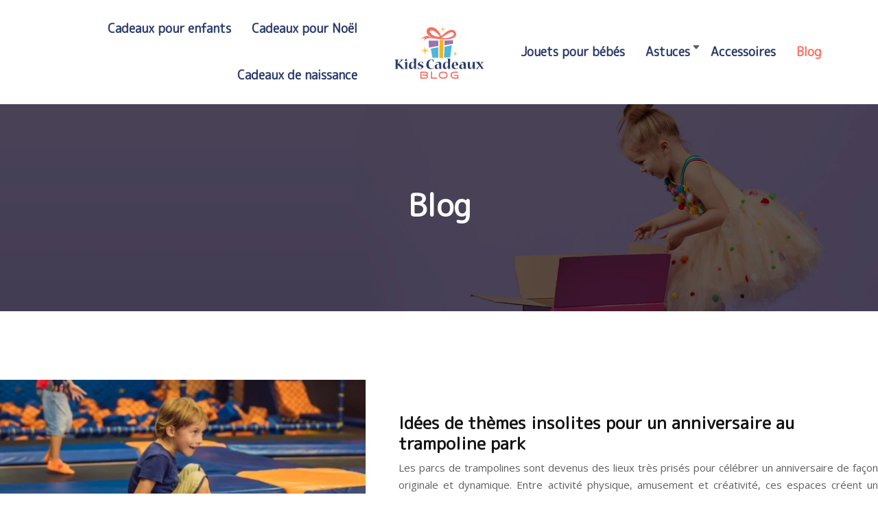

--- FILE ---
content_type: text/html; charset=UTF-8
request_url: https://www.kids-cadeaux-blog.fr/blog/
body_size: 10340
content:
<!DOCTYPE html>
<html lang="fr-FR">
<head>
<meta charset="UTF-8" />
<meta name="viewport" content="width=device-width">
<link rel="shortcut icon" href="/wp-content/uploads/2021/06/favicon.svg" /><meta name='robots' content='max-image-preview:large' />
<title>Blog</title><link rel="alternate" type="application/rss+xml" title="kidscadeaux &raquo; Flux de la catégorie Blog" href="https://www.kids-cadeaux-blog.fr/blog/feed/" />
<style id='wp-img-auto-sizes-contain-inline-css' type='text/css'>
img:is([sizes=auto i],[sizes^="auto," i]){contain-intrinsic-size:3000px 1500px}
/*# sourceURL=wp-img-auto-sizes-contain-inline-css */
</style>
<style id='wp-block-library-inline-css' type='text/css'>
:root{--wp-block-synced-color:#7a00df;--wp-block-synced-color--rgb:122,0,223;--wp-bound-block-color:var(--wp-block-synced-color);--wp-editor-canvas-background:#ddd;--wp-admin-theme-color:#007cba;--wp-admin-theme-color--rgb:0,124,186;--wp-admin-theme-color-darker-10:#006ba1;--wp-admin-theme-color-darker-10--rgb:0,107,160.5;--wp-admin-theme-color-darker-20:#005a87;--wp-admin-theme-color-darker-20--rgb:0,90,135;--wp-admin-border-width-focus:2px}@media (min-resolution:192dpi){:root{--wp-admin-border-width-focus:1.5px}}.wp-element-button{cursor:pointer}:root .has-very-light-gray-background-color{background-color:#eee}:root .has-very-dark-gray-background-color{background-color:#313131}:root .has-very-light-gray-color{color:#eee}:root .has-very-dark-gray-color{color:#313131}:root .has-vivid-green-cyan-to-vivid-cyan-blue-gradient-background{background:linear-gradient(135deg,#00d084,#0693e3)}:root .has-purple-crush-gradient-background{background:linear-gradient(135deg,#34e2e4,#4721fb 50%,#ab1dfe)}:root .has-hazy-dawn-gradient-background{background:linear-gradient(135deg,#faaca8,#dad0ec)}:root .has-subdued-olive-gradient-background{background:linear-gradient(135deg,#fafae1,#67a671)}:root .has-atomic-cream-gradient-background{background:linear-gradient(135deg,#fdd79a,#004a59)}:root .has-nightshade-gradient-background{background:linear-gradient(135deg,#330968,#31cdcf)}:root .has-midnight-gradient-background{background:linear-gradient(135deg,#020381,#2874fc)}:root{--wp--preset--font-size--normal:16px;--wp--preset--font-size--huge:42px}.has-regular-font-size{font-size:1em}.has-larger-font-size{font-size:2.625em}.has-normal-font-size{font-size:var(--wp--preset--font-size--normal)}.has-huge-font-size{font-size:var(--wp--preset--font-size--huge)}.has-text-align-center{text-align:center}.has-text-align-left{text-align:left}.has-text-align-right{text-align:right}.has-fit-text{white-space:nowrap!important}#end-resizable-editor-section{display:none}.aligncenter{clear:both}.items-justified-left{justify-content:flex-start}.items-justified-center{justify-content:center}.items-justified-right{justify-content:flex-end}.items-justified-space-between{justify-content:space-between}.screen-reader-text{border:0;clip-path:inset(50%);height:1px;margin:-1px;overflow:hidden;padding:0;position:absolute;width:1px;word-wrap:normal!important}.screen-reader-text:focus{background-color:#ddd;clip-path:none;color:#444;display:block;font-size:1em;height:auto;left:5px;line-height:normal;padding:15px 23px 14px;text-decoration:none;top:5px;width:auto;z-index:100000}html :where(.has-border-color){border-style:solid}html :where([style*=border-top-color]){border-top-style:solid}html :where([style*=border-right-color]){border-right-style:solid}html :where([style*=border-bottom-color]){border-bottom-style:solid}html :where([style*=border-left-color]){border-left-style:solid}html :where([style*=border-width]){border-style:solid}html :where([style*=border-top-width]){border-top-style:solid}html :where([style*=border-right-width]){border-right-style:solid}html :where([style*=border-bottom-width]){border-bottom-style:solid}html :where([style*=border-left-width]){border-left-style:solid}html :where(img[class*=wp-image-]){height:auto;max-width:100%}:where(figure){margin:0 0 1em}html :where(.is-position-sticky){--wp-admin--admin-bar--position-offset:var(--wp-admin--admin-bar--height,0px)}@media screen and (max-width:600px){html :where(.is-position-sticky){--wp-admin--admin-bar--position-offset:0px}}

/*# sourceURL=wp-block-library-inline-css */
</style><style id='global-styles-inline-css' type='text/css'>
:root{--wp--preset--aspect-ratio--square: 1;--wp--preset--aspect-ratio--4-3: 4/3;--wp--preset--aspect-ratio--3-4: 3/4;--wp--preset--aspect-ratio--3-2: 3/2;--wp--preset--aspect-ratio--2-3: 2/3;--wp--preset--aspect-ratio--16-9: 16/9;--wp--preset--aspect-ratio--9-16: 9/16;--wp--preset--color--black: #000000;--wp--preset--color--cyan-bluish-gray: #abb8c3;--wp--preset--color--white: #ffffff;--wp--preset--color--pale-pink: #f78da7;--wp--preset--color--vivid-red: #cf2e2e;--wp--preset--color--luminous-vivid-orange: #ff6900;--wp--preset--color--luminous-vivid-amber: #fcb900;--wp--preset--color--light-green-cyan: #7bdcb5;--wp--preset--color--vivid-green-cyan: #00d084;--wp--preset--color--pale-cyan-blue: #8ed1fc;--wp--preset--color--vivid-cyan-blue: #0693e3;--wp--preset--color--vivid-purple: #9b51e0;--wp--preset--color--base: #f9f9f9;--wp--preset--color--base-2: #ffffff;--wp--preset--color--contrast: #111111;--wp--preset--color--contrast-2: #636363;--wp--preset--color--contrast-3: #A4A4A4;--wp--preset--color--accent: #cfcabe;--wp--preset--color--accent-2: #c2a990;--wp--preset--color--accent-3: #d8613c;--wp--preset--color--accent-4: #b1c5a4;--wp--preset--color--accent-5: #b5bdbc;--wp--preset--gradient--vivid-cyan-blue-to-vivid-purple: linear-gradient(135deg,rgb(6,147,227) 0%,rgb(155,81,224) 100%);--wp--preset--gradient--light-green-cyan-to-vivid-green-cyan: linear-gradient(135deg,rgb(122,220,180) 0%,rgb(0,208,130) 100%);--wp--preset--gradient--luminous-vivid-amber-to-luminous-vivid-orange: linear-gradient(135deg,rgb(252,185,0) 0%,rgb(255,105,0) 100%);--wp--preset--gradient--luminous-vivid-orange-to-vivid-red: linear-gradient(135deg,rgb(255,105,0) 0%,rgb(207,46,46) 100%);--wp--preset--gradient--very-light-gray-to-cyan-bluish-gray: linear-gradient(135deg,rgb(238,238,238) 0%,rgb(169,184,195) 100%);--wp--preset--gradient--cool-to-warm-spectrum: linear-gradient(135deg,rgb(74,234,220) 0%,rgb(151,120,209) 20%,rgb(207,42,186) 40%,rgb(238,44,130) 60%,rgb(251,105,98) 80%,rgb(254,248,76) 100%);--wp--preset--gradient--blush-light-purple: linear-gradient(135deg,rgb(255,206,236) 0%,rgb(152,150,240) 100%);--wp--preset--gradient--blush-bordeaux: linear-gradient(135deg,rgb(254,205,165) 0%,rgb(254,45,45) 50%,rgb(107,0,62) 100%);--wp--preset--gradient--luminous-dusk: linear-gradient(135deg,rgb(255,203,112) 0%,rgb(199,81,192) 50%,rgb(65,88,208) 100%);--wp--preset--gradient--pale-ocean: linear-gradient(135deg,rgb(255,245,203) 0%,rgb(182,227,212) 50%,rgb(51,167,181) 100%);--wp--preset--gradient--electric-grass: linear-gradient(135deg,rgb(202,248,128) 0%,rgb(113,206,126) 100%);--wp--preset--gradient--midnight: linear-gradient(135deg,rgb(2,3,129) 0%,rgb(40,116,252) 100%);--wp--preset--gradient--gradient-1: linear-gradient(to bottom, #cfcabe 0%, #F9F9F9 100%);--wp--preset--gradient--gradient-2: linear-gradient(to bottom, #C2A990 0%, #F9F9F9 100%);--wp--preset--gradient--gradient-3: linear-gradient(to bottom, #D8613C 0%, #F9F9F9 100%);--wp--preset--gradient--gradient-4: linear-gradient(to bottom, #B1C5A4 0%, #F9F9F9 100%);--wp--preset--gradient--gradient-5: linear-gradient(to bottom, #B5BDBC 0%, #F9F9F9 100%);--wp--preset--gradient--gradient-6: linear-gradient(to bottom, #A4A4A4 0%, #F9F9F9 100%);--wp--preset--gradient--gradient-7: linear-gradient(to bottom, #cfcabe 50%, #F9F9F9 50%);--wp--preset--gradient--gradient-8: linear-gradient(to bottom, #C2A990 50%, #F9F9F9 50%);--wp--preset--gradient--gradient-9: linear-gradient(to bottom, #D8613C 50%, #F9F9F9 50%);--wp--preset--gradient--gradient-10: linear-gradient(to bottom, #B1C5A4 50%, #F9F9F9 50%);--wp--preset--gradient--gradient-11: linear-gradient(to bottom, #B5BDBC 50%, #F9F9F9 50%);--wp--preset--gradient--gradient-12: linear-gradient(to bottom, #A4A4A4 50%, #F9F9F9 50%);--wp--preset--font-size--small: 13px;--wp--preset--font-size--medium: 20px;--wp--preset--font-size--large: 36px;--wp--preset--font-size--x-large: 42px;--wp--preset--spacing--20: min(1.5rem, 2vw);--wp--preset--spacing--30: min(2.5rem, 3vw);--wp--preset--spacing--40: min(4rem, 5vw);--wp--preset--spacing--50: min(6.5rem, 8vw);--wp--preset--spacing--60: min(10.5rem, 13vw);--wp--preset--spacing--70: 3.38rem;--wp--preset--spacing--80: 5.06rem;--wp--preset--spacing--10: 1rem;--wp--preset--shadow--natural: 6px 6px 9px rgba(0, 0, 0, 0.2);--wp--preset--shadow--deep: 12px 12px 50px rgba(0, 0, 0, 0.4);--wp--preset--shadow--sharp: 6px 6px 0px rgba(0, 0, 0, 0.2);--wp--preset--shadow--outlined: 6px 6px 0px -3px rgb(255, 255, 255), 6px 6px rgb(0, 0, 0);--wp--preset--shadow--crisp: 6px 6px 0px rgb(0, 0, 0);}:root { --wp--style--global--content-size: 1320px;--wp--style--global--wide-size: 1920px; }:where(body) { margin: 0; }.wp-site-blocks { padding-top: var(--wp--style--root--padding-top); padding-bottom: var(--wp--style--root--padding-bottom); }.has-global-padding { padding-right: var(--wp--style--root--padding-right); padding-left: var(--wp--style--root--padding-left); }.has-global-padding > .alignfull { margin-right: calc(var(--wp--style--root--padding-right) * -1); margin-left: calc(var(--wp--style--root--padding-left) * -1); }.has-global-padding :where(:not(.alignfull.is-layout-flow) > .has-global-padding:not(.wp-block-block, .alignfull)) { padding-right: 0; padding-left: 0; }.has-global-padding :where(:not(.alignfull.is-layout-flow) > .has-global-padding:not(.wp-block-block, .alignfull)) > .alignfull { margin-left: 0; margin-right: 0; }.wp-site-blocks > .alignleft { float: left; margin-right: 2em; }.wp-site-blocks > .alignright { float: right; margin-left: 2em; }.wp-site-blocks > .aligncenter { justify-content: center; margin-left: auto; margin-right: auto; }:where(.wp-site-blocks) > * { margin-block-start: 1.2rem; margin-block-end: 0; }:where(.wp-site-blocks) > :first-child { margin-block-start: 0; }:where(.wp-site-blocks) > :last-child { margin-block-end: 0; }:root { --wp--style--block-gap: 1.2rem; }:root :where(.is-layout-flow) > :first-child{margin-block-start: 0;}:root :where(.is-layout-flow) > :last-child{margin-block-end: 0;}:root :where(.is-layout-flow) > *{margin-block-start: 1.2rem;margin-block-end: 0;}:root :where(.is-layout-constrained) > :first-child{margin-block-start: 0;}:root :where(.is-layout-constrained) > :last-child{margin-block-end: 0;}:root :where(.is-layout-constrained) > *{margin-block-start: 1.2rem;margin-block-end: 0;}:root :where(.is-layout-flex){gap: 1.2rem;}:root :where(.is-layout-grid){gap: 1.2rem;}.is-layout-flow > .alignleft{float: left;margin-inline-start: 0;margin-inline-end: 2em;}.is-layout-flow > .alignright{float: right;margin-inline-start: 2em;margin-inline-end: 0;}.is-layout-flow > .aligncenter{margin-left: auto !important;margin-right: auto !important;}.is-layout-constrained > .alignleft{float: left;margin-inline-start: 0;margin-inline-end: 2em;}.is-layout-constrained > .alignright{float: right;margin-inline-start: 2em;margin-inline-end: 0;}.is-layout-constrained > .aligncenter{margin-left: auto !important;margin-right: auto !important;}.is-layout-constrained > :where(:not(.alignleft):not(.alignright):not(.alignfull)){max-width: var(--wp--style--global--content-size);margin-left: auto !important;margin-right: auto !important;}.is-layout-constrained > .alignwide{max-width: var(--wp--style--global--wide-size);}body .is-layout-flex{display: flex;}.is-layout-flex{flex-wrap: wrap;align-items: center;}.is-layout-flex > :is(*, div){margin: 0;}body .is-layout-grid{display: grid;}.is-layout-grid > :is(*, div){margin: 0;}body{--wp--style--root--padding-top: 0px;--wp--style--root--padding-right: var(--wp--preset--spacing--50);--wp--style--root--padding-bottom: 0px;--wp--style--root--padding-left: var(--wp--preset--spacing--50);}a:where(:not(.wp-element-button)){text-decoration: underline;}:root :where(a:where(:not(.wp-element-button)):hover){text-decoration: none;}:root :where(.wp-element-button, .wp-block-button__link){background-color: var(--wp--preset--color--contrast);border-radius: .33rem;border-color: var(--wp--preset--color--contrast);border-width: 0;color: var(--wp--preset--color--base);font-family: inherit;font-size: var(--wp--preset--font-size--small);font-style: normal;font-weight: 500;letter-spacing: inherit;line-height: inherit;padding-top: 0.6rem;padding-right: 1rem;padding-bottom: 0.6rem;padding-left: 1rem;text-decoration: none;text-transform: inherit;}:root :where(.wp-element-button:hover, .wp-block-button__link:hover){background-color: var(--wp--preset--color--contrast-2);border-color: var(--wp--preset--color--contrast-2);color: var(--wp--preset--color--base);}:root :where(.wp-element-button:focus, .wp-block-button__link:focus){background-color: var(--wp--preset--color--contrast-2);border-color: var(--wp--preset--color--contrast-2);color: var(--wp--preset--color--base);outline-color: var(--wp--preset--color--contrast);outline-offset: 2px;outline-style: dotted;outline-width: 1px;}:root :where(.wp-element-button:active, .wp-block-button__link:active){background-color: var(--wp--preset--color--contrast);color: var(--wp--preset--color--base);}:root :where(.wp-element-caption, .wp-block-audio figcaption, .wp-block-embed figcaption, .wp-block-gallery figcaption, .wp-block-image figcaption, .wp-block-table figcaption, .wp-block-video figcaption){color: var(--wp--preset--color--contrast-2);font-family: var(--wp--preset--font-family--body);font-size: 0.8rem;}.has-black-color{color: var(--wp--preset--color--black) !important;}.has-cyan-bluish-gray-color{color: var(--wp--preset--color--cyan-bluish-gray) !important;}.has-white-color{color: var(--wp--preset--color--white) !important;}.has-pale-pink-color{color: var(--wp--preset--color--pale-pink) !important;}.has-vivid-red-color{color: var(--wp--preset--color--vivid-red) !important;}.has-luminous-vivid-orange-color{color: var(--wp--preset--color--luminous-vivid-orange) !important;}.has-luminous-vivid-amber-color{color: var(--wp--preset--color--luminous-vivid-amber) !important;}.has-light-green-cyan-color{color: var(--wp--preset--color--light-green-cyan) !important;}.has-vivid-green-cyan-color{color: var(--wp--preset--color--vivid-green-cyan) !important;}.has-pale-cyan-blue-color{color: var(--wp--preset--color--pale-cyan-blue) !important;}.has-vivid-cyan-blue-color{color: var(--wp--preset--color--vivid-cyan-blue) !important;}.has-vivid-purple-color{color: var(--wp--preset--color--vivid-purple) !important;}.has-base-color{color: var(--wp--preset--color--base) !important;}.has-base-2-color{color: var(--wp--preset--color--base-2) !important;}.has-contrast-color{color: var(--wp--preset--color--contrast) !important;}.has-contrast-2-color{color: var(--wp--preset--color--contrast-2) !important;}.has-contrast-3-color{color: var(--wp--preset--color--contrast-3) !important;}.has-accent-color{color: var(--wp--preset--color--accent) !important;}.has-accent-2-color{color: var(--wp--preset--color--accent-2) !important;}.has-accent-3-color{color: var(--wp--preset--color--accent-3) !important;}.has-accent-4-color{color: var(--wp--preset--color--accent-4) !important;}.has-accent-5-color{color: var(--wp--preset--color--accent-5) !important;}.has-black-background-color{background-color: var(--wp--preset--color--black) !important;}.has-cyan-bluish-gray-background-color{background-color: var(--wp--preset--color--cyan-bluish-gray) !important;}.has-white-background-color{background-color: var(--wp--preset--color--white) !important;}.has-pale-pink-background-color{background-color: var(--wp--preset--color--pale-pink) !important;}.has-vivid-red-background-color{background-color: var(--wp--preset--color--vivid-red) !important;}.has-luminous-vivid-orange-background-color{background-color: var(--wp--preset--color--luminous-vivid-orange) !important;}.has-luminous-vivid-amber-background-color{background-color: var(--wp--preset--color--luminous-vivid-amber) !important;}.has-light-green-cyan-background-color{background-color: var(--wp--preset--color--light-green-cyan) !important;}.has-vivid-green-cyan-background-color{background-color: var(--wp--preset--color--vivid-green-cyan) !important;}.has-pale-cyan-blue-background-color{background-color: var(--wp--preset--color--pale-cyan-blue) !important;}.has-vivid-cyan-blue-background-color{background-color: var(--wp--preset--color--vivid-cyan-blue) !important;}.has-vivid-purple-background-color{background-color: var(--wp--preset--color--vivid-purple) !important;}.has-base-background-color{background-color: var(--wp--preset--color--base) !important;}.has-base-2-background-color{background-color: var(--wp--preset--color--base-2) !important;}.has-contrast-background-color{background-color: var(--wp--preset--color--contrast) !important;}.has-contrast-2-background-color{background-color: var(--wp--preset--color--contrast-2) !important;}.has-contrast-3-background-color{background-color: var(--wp--preset--color--contrast-3) !important;}.has-accent-background-color{background-color: var(--wp--preset--color--accent) !important;}.has-accent-2-background-color{background-color: var(--wp--preset--color--accent-2) !important;}.has-accent-3-background-color{background-color: var(--wp--preset--color--accent-3) !important;}.has-accent-4-background-color{background-color: var(--wp--preset--color--accent-4) !important;}.has-accent-5-background-color{background-color: var(--wp--preset--color--accent-5) !important;}.has-black-border-color{border-color: var(--wp--preset--color--black) !important;}.has-cyan-bluish-gray-border-color{border-color: var(--wp--preset--color--cyan-bluish-gray) !important;}.has-white-border-color{border-color: var(--wp--preset--color--white) !important;}.has-pale-pink-border-color{border-color: var(--wp--preset--color--pale-pink) !important;}.has-vivid-red-border-color{border-color: var(--wp--preset--color--vivid-red) !important;}.has-luminous-vivid-orange-border-color{border-color: var(--wp--preset--color--luminous-vivid-orange) !important;}.has-luminous-vivid-amber-border-color{border-color: var(--wp--preset--color--luminous-vivid-amber) !important;}.has-light-green-cyan-border-color{border-color: var(--wp--preset--color--light-green-cyan) !important;}.has-vivid-green-cyan-border-color{border-color: var(--wp--preset--color--vivid-green-cyan) !important;}.has-pale-cyan-blue-border-color{border-color: var(--wp--preset--color--pale-cyan-blue) !important;}.has-vivid-cyan-blue-border-color{border-color: var(--wp--preset--color--vivid-cyan-blue) !important;}.has-vivid-purple-border-color{border-color: var(--wp--preset--color--vivid-purple) !important;}.has-base-border-color{border-color: var(--wp--preset--color--base) !important;}.has-base-2-border-color{border-color: var(--wp--preset--color--base-2) !important;}.has-contrast-border-color{border-color: var(--wp--preset--color--contrast) !important;}.has-contrast-2-border-color{border-color: var(--wp--preset--color--contrast-2) !important;}.has-contrast-3-border-color{border-color: var(--wp--preset--color--contrast-3) !important;}.has-accent-border-color{border-color: var(--wp--preset--color--accent) !important;}.has-accent-2-border-color{border-color: var(--wp--preset--color--accent-2) !important;}.has-accent-3-border-color{border-color: var(--wp--preset--color--accent-3) !important;}.has-accent-4-border-color{border-color: var(--wp--preset--color--accent-4) !important;}.has-accent-5-border-color{border-color: var(--wp--preset--color--accent-5) !important;}.has-vivid-cyan-blue-to-vivid-purple-gradient-background{background: var(--wp--preset--gradient--vivid-cyan-blue-to-vivid-purple) !important;}.has-light-green-cyan-to-vivid-green-cyan-gradient-background{background: var(--wp--preset--gradient--light-green-cyan-to-vivid-green-cyan) !important;}.has-luminous-vivid-amber-to-luminous-vivid-orange-gradient-background{background: var(--wp--preset--gradient--luminous-vivid-amber-to-luminous-vivid-orange) !important;}.has-luminous-vivid-orange-to-vivid-red-gradient-background{background: var(--wp--preset--gradient--luminous-vivid-orange-to-vivid-red) !important;}.has-very-light-gray-to-cyan-bluish-gray-gradient-background{background: var(--wp--preset--gradient--very-light-gray-to-cyan-bluish-gray) !important;}.has-cool-to-warm-spectrum-gradient-background{background: var(--wp--preset--gradient--cool-to-warm-spectrum) !important;}.has-blush-light-purple-gradient-background{background: var(--wp--preset--gradient--blush-light-purple) !important;}.has-blush-bordeaux-gradient-background{background: var(--wp--preset--gradient--blush-bordeaux) !important;}.has-luminous-dusk-gradient-background{background: var(--wp--preset--gradient--luminous-dusk) !important;}.has-pale-ocean-gradient-background{background: var(--wp--preset--gradient--pale-ocean) !important;}.has-electric-grass-gradient-background{background: var(--wp--preset--gradient--electric-grass) !important;}.has-midnight-gradient-background{background: var(--wp--preset--gradient--midnight) !important;}.has-gradient-1-gradient-background{background: var(--wp--preset--gradient--gradient-1) !important;}.has-gradient-2-gradient-background{background: var(--wp--preset--gradient--gradient-2) !important;}.has-gradient-3-gradient-background{background: var(--wp--preset--gradient--gradient-3) !important;}.has-gradient-4-gradient-background{background: var(--wp--preset--gradient--gradient-4) !important;}.has-gradient-5-gradient-background{background: var(--wp--preset--gradient--gradient-5) !important;}.has-gradient-6-gradient-background{background: var(--wp--preset--gradient--gradient-6) !important;}.has-gradient-7-gradient-background{background: var(--wp--preset--gradient--gradient-7) !important;}.has-gradient-8-gradient-background{background: var(--wp--preset--gradient--gradient-8) !important;}.has-gradient-9-gradient-background{background: var(--wp--preset--gradient--gradient-9) !important;}.has-gradient-10-gradient-background{background: var(--wp--preset--gradient--gradient-10) !important;}.has-gradient-11-gradient-background{background: var(--wp--preset--gradient--gradient-11) !important;}.has-gradient-12-gradient-background{background: var(--wp--preset--gradient--gradient-12) !important;}.has-small-font-size{font-size: var(--wp--preset--font-size--small) !important;}.has-medium-font-size{font-size: var(--wp--preset--font-size--medium) !important;}.has-large-font-size{font-size: var(--wp--preset--font-size--large) !important;}.has-x-large-font-size{font-size: var(--wp--preset--font-size--x-large) !important;}
/*# sourceURL=global-styles-inline-css */
</style>

<link rel='stylesheet' id='default-css' href='https://www.kids-cadeaux-blog.fr/wp-content/themes/factory-templates-4/style.css?ver=8676d8c09806fc97e70dca0ab1d289f1' type='text/css' media='all' />
<link rel='stylesheet' id='bootstrap5-css' href='https://www.kids-cadeaux-blog.fr/wp-content/themes/factory-templates-4/css/bootstrap.min.css?ver=8676d8c09806fc97e70dca0ab1d289f1' type='text/css' media='all' />
<link rel='stylesheet' id='bootstrap-icon-css' href='https://www.kids-cadeaux-blog.fr/wp-content/themes/factory-templates-4/css/bootstrap-icons.css?ver=8676d8c09806fc97e70dca0ab1d289f1' type='text/css' media='all' />
<link rel='stylesheet' id='global-css' href='https://www.kids-cadeaux-blog.fr/wp-content/themes/factory-templates-4/css/global.css?ver=8676d8c09806fc97e70dca0ab1d289f1' type='text/css' media='all' />
<link rel='stylesheet' id='light-theme-css' href='https://www.kids-cadeaux-blog.fr/wp-content/themes/factory-templates-4/css/light.css?ver=8676d8c09806fc97e70dca0ab1d289f1' type='text/css' media='all' />
<script type="text/javascript" src="https://code.jquery.com/jquery-3.2.1.min.js?ver=8676d8c09806fc97e70dca0ab1d289f1" id="jquery3.2.1-js"></script>
<script type="text/javascript" src="https://www.kids-cadeaux-blog.fr/wp-content/themes/factory-templates-4/js/fn.js?ver=8676d8c09806fc97e70dca0ab1d289f1" id="default_script-js"></script>
<link rel="https://api.w.org/" href="https://www.kids-cadeaux-blog.fr/wp-json/" /><link rel="alternate" title="JSON" type="application/json" href="https://www.kids-cadeaux-blog.fr/wp-json/wp/v2/categories/4" /><link rel="EditURI" type="application/rsd+xml" title="RSD" href="https://www.kids-cadeaux-blog.fr/xmlrpc.php?rsd" />
 
<meta name="google-site-verification" content="VZtkxS6kKkns56s3kdaCJeW-QOy3GWicrCopIoYS5-o" />
<meta name="google-site-verification" content="THFBkqIQgjjNp5xreG7Yw_3xVVcHZdRKtFmRZnabntY" />
<link href="https://fonts.googleapis.com/css2?family=M+PLUS+Rounded+1c&family=Open+Sans&display=swap" rel="stylesheet">
 
<style type="text/css">
.default_color_background,.menu-bars{background-color : #ff7162 }.default_color_text,a,h1 span,h2 span,h3 span,h4 span,h5 span,h6 span{color :#ff7162 }.navigation li a,.navigation li.disabled,.navigation li.active a,.owl-dots .owl-dot.active span,.owl-dots .owl-dot:hover span{background-color: #ff7162;}
.block-spc{border-color:#ff7162}
.page-content a{color : #ff7162 }.page-content a:hover{color : #fbb419 }.home .body-content a{color : #ff7162 }.home .body-content a:hover{color : #fbb419 }.col-menu,.main-navigation{background-color:#ffffff;}.main-navigation {padding:0px;}.main-navigation.scrolled{padding:0px;}.main-navigation nav li{padding:20px 15px;}.main-navigation.scrolled{background-color:#ffffff;}.main-navigation  .logo-sticky{height: 53px;}@media(min-width:990px){nav li a{padding:0px!important}}.main-navigation .sub-menu{background-color: #ffffff;}nav li a{font-size:18px;}nav li a{line-height:28px;}nav li a{color:#2b3c6b!important;}nav li:hover > a,.current-menu-item > a{color:#ff7162!important;}.sub-menu a{color:#2b3c6b!important;}.main-navigation .sub-menu{padding:0px}.main-navigation ul ul li{padding:10px}.archive h1{color:#ffffff!important;}.archive h1{text-align:center!important;} .archive h1{font-size:45px}  .archive h2,.cat-description h2{font-size:25px} .archive h2 a,.cat-description h2{color:#151515!important;}.archive .readmore{background-color:#ff7162;}.archive .readmore{color:#ffffff;}.archive .readmore:hover{background-color:#253b70;}.archive .readmore:hover{color:#ffffff;}.archive .readmore{padding:8px 20px;}.archive .readmore{border-width: 0px}.single h1{color:#ffffff!important;}.single .the-post h2{color:#2b3c6b!important;}.single .the-post h3{color:#2b3c6b!important;}.single .the-post h4{color:#2b3c6b!important;}.single .the-post h5{color:#2b3c6b!important;}.single .the-post h6{color:#2b3c6b!important;} .single .post-content a{color:#ff7162} .single .post-content a:hover{color:#fbb419}.single h1{text-align:center!important;}.single h1{font-size: 45px}.single h2{font-size: 25px}.single h3{font-size: 21px}.single h4{font-size: 18px}.single h5{font-size: 16px}.single h6{font-size: 15px}footer{background-position:top }  footer a{color: #ff7162}#back_to_top{background-color:#ff7162;}#back_to_top i, #back_to_top svg{color:#ffffff;} footer{padding:120px 0px 0px} #back_to_top {padding:3px 5px 6px;}.copyright{background-color:#f0efe8} </style>
<style>:root {
    --color-primary: #ff7162;
    --color-primary-light: #ff927f;
    --color-primary-dark: #b24f44;
    --color-primary-hover: #e56558;
    --color-primary-muted: #ffb49c;
            --color-background: #fff;
    --color-text: #000000;
} </style>
<style id="custom-st" type="text/css">
body{font-family:"Open Sans";font-weight:400;font-size:15px;line-height:25px;color:#615e5d;}h1,h2,.kicker{font-weight:900;font-family:'M PLUS Rounded 1c',sans-serif;}h3,h4,h5,h6,.footer-widget,nav li a {font-weight:700;font-family:'M PLUS Rounded 1c',sans-serif;}.shape,.b8-bann > span{transition:.4s}.b2-grp{box-shadow:0 30px 50px rgba(229,229,229,0.8);}body hr{opacity:1;height:2px;}.jump {transform-origin:50% 50%;animation:jump 2s linear alternate infinite;}@keyframes jump{0% {transform:translateY(0);}50%{transform:translateY(30px);}100% {transform:translateY(0) ;}}.add-shadow-img{box-shadow:0 30px 50px rgba(0,0,0,.1);}.put-on{position:relative;z-index:1;}.b2-col:hover .shape,.b5-col:hover .shape{transform:rotate(25deg) !important;}.b8-col:not(:hover) .b8-bann > span{opacity:0;}.main-navigation:not(.scrolled):before {position:absolute;content:'';background:url(/wp-content/uploads/2020/08/logo-shap.png);width:217px;height:58px;left:0px;bottom:-58px;left:0;right:0;margin-inline:auto;background-repeat:no-repeat;}#main-menu > li:before{position:absolute;content:'';background:url(/wp-content/uploads/2020/08/menu-icon.png);width:59px;height:10px;left:50%;margin-left:-30px;bottom:0px;transform:scale(0,0);background-repeat:no-repeat;transition:all 500ms ease;}#main-menu > li:hover:before{transform:scale(1,1);}nav li a{text-align:left;}.main-navigation .menu-item-has-children:after{top:15px;}footer .copyright{position:relative;padding:20px 0px 20px;margin-top:70px;color:#212f54;}footer .copyright:before {position:absolute;content:'';background:url(/wp-content/uploads/2020/08/logo-shap-2.png);width:216px;height:57px;top:-57px;background-repeat:no-repeat;left:0;right:0;margin-inline:auto;}footer{font-size:15px;line-height:25px;color:#ffffff;}.footer-widget{font-size:22px !important;line-height:32px;letter-spacing:1px;padding-bottom:15px;border-bottom:none!important;}footer .menu-deux{list-style:none;margin-left:-30px;}.bi-chevron-right::before{font-weight:bold !important;font-size:12px;}.to-top.cirle{box-shadow:none!important;}.widget_sidebar .sidebar-widget{color:#222;line-height:30px;padding-bottom:10px;}.widget_sidebar{margin-bottom:40px;}@media (max-width:996px){.home h1{font-size:40px!important;line-height:50px!important;}.hide-element{display:none;}.main-navigation nav li{padding:0;}#main-menu > li:before{left:15%;}}</style>
</head> 

<body class="archive category category-blog category-4 wp-theme-factory-templates-4" style="">

<div class="main-navigation logo-center  container-fluid is_sticky none-mobile">
<nav class="navbar navbar-expand-lg  container-fluid">



<button class="navbar-toggler" type="button" data-bs-toggle="collapse" data-bs-target="#navbarSupportedContent" aria-controls="navbarSupportedContent" aria-expanded="false" aria-label="Toggle navigation">
      <span class="navbar-toggler-icon"><i class="bi bi-list"></i></span>
    </button> 

<div class="collapse navbar-collapse" id="navbarSupportedContent">

<ul id="main-menu" class="classic-menu col-5 to-left"><li id="menu-item-25495" class="menu-item menu-item-type-taxonomy menu-item-object-category"><a href="https://www.kids-cadeaux-blog.fr/cadeaux-pour-noel/">Cadeaux pour Noël</a></li>
<li id="menu-item-25430" class="menu-item menu-item-type-taxonomy menu-item-object-category"><a href="https://www.kids-cadeaux-blog.fr/cadeaux-pour-enfants/">Cadeaux pour enfants</a></li>
<li id="menu-item-25431" class="menu-item menu-item-type-taxonomy menu-item-object-category"><a href="https://www.kids-cadeaux-blog.fr/cadeaux-de-naissance/">Cadeaux de naissance</a></li>
</ul>
<div class="col-2 text-center">
<a id="logo" href="https://www.kids-cadeaux-blog.fr">
<img class="logo-main" src="/wp-content/uploads/2021/06/logo-1.svg"   alt="logo">
<img class="logo-sticky" src="/wp-content/uploads/2021/06/logo-1.svg" width="auto" height="53px" alt="logo"></a>
</div>

<ul id="second-menu" class="classic-menu navbar-nav col-5 to-right"><li id="menu-item-25311" class="menu-item menu-item-type-taxonomy menu-item-object-category"><a href="https://www.kids-cadeaux-blog.fr/jouets-pour-bebes/">Jouets pour bébés</a></li>
<li id="menu-item-25435" class="menu-item menu-item-type-taxonomy menu-item-object-category menu-item-has-children"><a href="https://www.kids-cadeaux-blog.fr/astuces/">Astuces</a>
<ul class="sub-menu">
	<li id="menu-item-25655" class="menu-item menu-item-type-taxonomy menu-item-object-category"><a href="https://www.kids-cadeaux-blog.fr/jeux-et-concours/">Jeux et concours</a></li>
</ul>
</li>
<li id="menu-item-25496" class="menu-item menu-item-type-taxonomy menu-item-object-category"><a href="https://www.kids-cadeaux-blog.fr/accessoires/">Accessoires</a></li>
<li id="menu-item-25433" class="menu-item menu-item-type-taxonomy menu-item-object-category current-menu-item"><a href="https://www.kids-cadeaux-blog.fr/blog/">Blog</a></li>
</ul>
</div>

</nav>
</div><!--menu-->
<div style="background-color:kidscadeaux" class="body-content     ">
  <div class="subheader container-fluid" style="background-image:url(/wp-content/uploads/2021/06/Cadeaux-pour-Noel-bg.webp);background-position:top; background-color:#000">
<div id="mask" style=""></div> 
<div class="container-xxl"><h1 class="title">Blog</h1></div>
</div>


<div class="container-xxl the-cat-content">
  
<div class="loop-post"> 

<div class="row post">

<div class="col-md-5 col-xs-12 thumb-cover p-0">
<img width="540" height="300" src="https://www.kids-cadeaux-blog.fr/wp-content/uploads/2025/08/200820251755677348-540x300.webp" class="attachment-540_300 size-540_300 wp-post-image" alt="" decoding="async" fetchpriority="high" /></div>

<div class="col-md-7 col-xs-12 ps-m-0 ps-lg-5 pe-0 d-flex align-items-center">
<div> 
<h2><a href="https://www.kids-cadeaux-blog.fr/idees-de-themes-insolites-pour-un-anniversaire-au-trampoline-park/">Idées de thèmes insolites pour un anniversaire au trampoline park</a></h2>
<p>Les parcs de trampolines sont devenus des lieux très prisés pour célébrer un anniversaire de façon originale et dynamique. Entre activité physique, amusement et créativité, ces espaces créent un terrain idéal pour transformer une simple session de sauts en une&#8230;</p>
<a class="readmore read-more" href="https://www.kids-cadeaux-blog.fr/idees-de-themes-insolites-pour-un-anniversaire-au-trampoline-park/">Lire la suite</a>
</div>
</div>
</div>


<div class="row post">

<div class="col-md-5 col-xs-12 thumb-cover p-0">
<img width="540" height="300" src="https://www.kids-cadeaux-blog.fr/wp-content/uploads/2025/08/030820251754230322-540x300.webp" class="attachment-540_300 size-540_300 wp-post-image" alt="" decoding="async" /></div>

<div class="col-md-7 col-xs-12 ps-m-0 ps-lg-5 pe-0 d-flex align-items-center">
<div> 
<h2><a href="https://www.kids-cadeaux-blog.fr/ouvrir-un-compte-bancaire-pour-mineur-en-ligne-comment-faire/">Ouvrir un compte bancaire pour mineur en ligne, comment faire ?</a></h2>
<p>L’ouverture d’un compte bancaire pour un mineur est une étape importante dans l’éducation financière des jeunes. Avec l’avènement des services bancaires en ligne, cette démarche est devenue plus accessible et pratique. Cependant, elle soulève de nombreuses questions concernant les critères&#8230;</p>
<a class="readmore read-more" href="https://www.kids-cadeaux-blog.fr/ouvrir-un-compte-bancaire-pour-mineur-en-ligne-comment-faire/">Lire la suite</a>
</div>
</div>
</div>


<div class="row post">

<div class="col-md-5 col-xs-12 thumb-cover p-0">
<img width="540" height="300" src="https://www.kids-cadeaux-blog.fr/wp-content/uploads/2025/08/030820251754225421-540x300.webp" class="attachment-540_300 size-540_300 wp-post-image" alt="" decoding="async" /></div>

<div class="col-md-7 col-xs-12 ps-m-0 ps-lg-5 pe-0 d-flex align-items-center">
<div> 
<h2><a href="https://www.kids-cadeaux-blog.fr/les-meilleures-banque-pour-les-jeunes-selon-vos-priorites/">Les meilleures banque pour les jeunes selon vos priorités</a></h2>
<p>Le choix d’une banque adaptée aux besoins spécifiques des jeunes est crucial pour bien démarrer sa vie financière. Que vous soyez étudiant, jeune actif ou en recherche d’emploi, les établissements bancaires rivalisent d’offres innovantes pour séduire cette clientèle dynamique et&#8230;</p>
<a class="readmore read-more" href="https://www.kids-cadeaux-blog.fr/les-meilleures-banque-pour-les-jeunes-selon-vos-priorites/">Lire la suite</a>
</div>
</div>
</div>


<div class="row post">

<div class="col-md-5 col-xs-12 thumb-cover p-0">
<img width="540" height="191" src="https://www.kids-cadeaux-blog.fr/wp-content/uploads/2024/09/Choisir-un-magazine-pour-enfant.webp" class="attachment-540_300 size-540_300 wp-post-image" alt="Choisir un magazine pour enfant" decoding="async" loading="lazy" srcset="https://www.kids-cadeaux-blog.fr/wp-content/uploads/2024/09/Choisir-un-magazine-pour-enfant.webp 1920w, https://www.kids-cadeaux-blog.fr/wp-content/uploads/2024/09/Choisir-un-magazine-pour-enfant-300x106.webp 300w, https://www.kids-cadeaux-blog.fr/wp-content/uploads/2024/09/Choisir-un-magazine-pour-enfant-1024x363.webp 1024w, https://www.kids-cadeaux-blog.fr/wp-content/uploads/2024/09/Choisir-un-magazine-pour-enfant-768x272.webp 768w, https://www.kids-cadeaux-blog.fr/wp-content/uploads/2024/09/Choisir-un-magazine-pour-enfant-1536x544.webp 1536w" sizes="auto, (max-width: 540px) 100vw, 540px" /></div>

<div class="col-md-7 col-xs-12 ps-m-0 ps-lg-5 pe-0 d-flex align-items-center">
<div> 
<h2><a href="https://www.kids-cadeaux-blog.fr/comment-choisir-un-magazine-adapte-a-l-age-de-votre-enfant/">Comment choisir un magazine adapté à l&rsquo;âge de votre enfant ?</a></h2>
<p>Chaque tranche d’âge possède des besoins spécifiques en termes de contenu, de présentation et de complexité. Les magazines jeunesse offrent une variété d’options, allant des publications d’éveil pour les tout-petits aux revues plus élaborées pour les adolescents. Le choix d’un&#8230;</p>
<a class="readmore read-more" href="https://www.kids-cadeaux-blog.fr/comment-choisir-un-magazine-adapte-a-l-age-de-votre-enfant/">Lire la suite</a>
</div>
</div>
</div>


<div class="row post">

<div class="col-md-5 col-xs-12 thumb-cover p-0">
<img width="540" height="191" src="https://www.kids-cadeaux-blog.fr/wp-content/uploads/2024/08/180820241723943274.webp" class="attachment-540_300 size-540_300 wp-post-image" alt="" decoding="async" loading="lazy" srcset="https://www.kids-cadeaux-blog.fr/wp-content/uploads/2024/08/180820241723943274.webp 1920w, https://www.kids-cadeaux-blog.fr/wp-content/uploads/2024/08/180820241723943274-300x106.webp 300w, https://www.kids-cadeaux-blog.fr/wp-content/uploads/2024/08/180820241723943274-1024x363.webp 1024w, https://www.kids-cadeaux-blog.fr/wp-content/uploads/2024/08/180820241723943274-768x272.webp 768w, https://www.kids-cadeaux-blog.fr/wp-content/uploads/2024/08/180820241723943274-1536x544.webp 1536w" sizes="auto, (max-width: 540px) 100vw, 540px" /></div>

<div class="col-md-7 col-xs-12 ps-m-0 ps-lg-5 pe-0 d-flex align-items-center">
<div> 
<h2><a href="https://www.kids-cadeaux-blog.fr/optez-pour-le-stylo-bic-4-couleurs-pour-une-efficacite-maximale/">Optez pour le stylo BIC 4 couleurs pour une efficacité maximale</a></h2>
<p>Le stylo BIC 4 couleurs est un véritable petit génie de la papeterie. Cet outil d’écriture polyvalent a révolutionné la prise de notes et l’organisation du travail depuis son introduction sur le marché. Alliant praticité et ingéniosité, il offre une&#8230;</p>
<a class="readmore read-more" href="https://www.kids-cadeaux-blog.fr/optez-pour-le-stylo-bic-4-couleurs-pour-une-efficacite-maximale/">Lire la suite</a>
</div>
</div>
</div>


<div class="row post">

<div class="col-md-5 col-xs-12 thumb-cover p-0">
<img width="540" height="191" src="https://www.kids-cadeaux-blog.fr/wp-content/uploads/2024/07/270720241722042449.webp" class="attachment-540_300 size-540_300 wp-post-image" alt="" decoding="async" loading="lazy" srcset="https://www.kids-cadeaux-blog.fr/wp-content/uploads/2024/07/270720241722042449.webp 1920w, https://www.kids-cadeaux-blog.fr/wp-content/uploads/2024/07/270720241722042449-300x106.webp 300w, https://www.kids-cadeaux-blog.fr/wp-content/uploads/2024/07/270720241722042449-1024x363.webp 1024w, https://www.kids-cadeaux-blog.fr/wp-content/uploads/2024/07/270720241722042449-768x272.webp 768w, https://www.kids-cadeaux-blog.fr/wp-content/uploads/2024/07/270720241722042449-1536x544.webp 1536w" sizes="auto, (max-width: 540px) 100vw, 540px" /></div>

<div class="col-md-7 col-xs-12 ps-m-0 ps-lg-5 pe-0 d-flex align-items-center">
<div> 
<h2><a href="https://www.kids-cadeaux-blog.fr/decouvrez-l-heritage-philosophique-et-politique-d-albert-camus/">Découvrez l&rsquo;héritage philosophique et politique d&rsquo;Albert Camus</a></h2>
<p>Albert Camus, figure emblématique de la littérature et de la philosophie du XXe siècle, a laissé une empreinte indélébile sur la pensée contemporaine. Son œuvre, à la croisée de l’existentialisme et de l’humanisme, continue d’influencer les réflexions sur la condition&#8230;</p>
<a class="readmore read-more" href="https://www.kids-cadeaux-blog.fr/decouvrez-l-heritage-philosophique-et-politique-d-albert-camus/">Lire la suite</a>
</div>
</div>
</div>


<div class="row post">

<div class="col-md-5 col-xs-12 thumb-cover p-0">
<img width="540" height="184" src="https://www.kids-cadeaux-blog.fr/wp-content/uploads/2022/07/fontaines-a-eau.jpg" class="attachment-540_300 size-540_300 wp-post-image" alt="fontaines à eau" decoding="async" loading="lazy" srcset="https://www.kids-cadeaux-blog.fr/wp-content/uploads/2022/07/fontaines-a-eau.jpg 880w, https://www.kids-cadeaux-blog.fr/wp-content/uploads/2022/07/fontaines-a-eau-300x102.jpg 300w, https://www.kids-cadeaux-blog.fr/wp-content/uploads/2022/07/fontaines-a-eau-768x262.jpg 768w" sizes="auto, (max-width: 540px) 100vw, 540px" /></div>

<div class="col-md-7 col-xs-12 ps-m-0 ps-lg-5 pe-0 d-flex align-items-center">
<div> 
<h2><a href="https://www.kids-cadeaux-blog.fr/les-fontaines-a-eau-dans-les-entreprises-sont-elles-obligatoires/">Les fontaines à eau dans les entreprises sont-elles obligatoires ?</a></h2>
<p>Les fontaines à eau sont-elles obligatoires dans les entreprises ? C’est une question que se posent de nombreux employés et employeurs. Dans cet article, nous allons essayer de répondre à cette question. Selon la loi française, les entreprises doivent fournir&#8230;</p>
<a class="readmore read-more" href="https://www.kids-cadeaux-blog.fr/les-fontaines-a-eau-dans-les-entreprises-sont-elles-obligatoires/">Lire la suite</a>
</div>
</div>
</div>


<div class="row post">

<div class="col-md-5 col-xs-12 thumb-cover p-0">
<img width="540" height="184" src="https://www.kids-cadeaux-blog.fr/wp-content/uploads/2022/03/rolex-submariner.jpg" class="attachment-540_300 size-540_300 wp-post-image" alt="Rolex submariner" decoding="async" loading="lazy" srcset="https://www.kids-cadeaux-blog.fr/wp-content/uploads/2022/03/rolex-submariner.jpg 880w, https://www.kids-cadeaux-blog.fr/wp-content/uploads/2022/03/rolex-submariner-300x102.jpg 300w, https://www.kids-cadeaux-blog.fr/wp-content/uploads/2022/03/rolex-submariner-768x262.jpg 768w" sizes="auto, (max-width: 540px) 100vw, 540px" /></div>

<div class="col-md-7 col-xs-12 ps-m-0 ps-lg-5 pe-0 d-flex align-items-center">
<div> 
<h2><a href="https://www.kids-cadeaux-blog.fr/trouver-un-revendeur-certifie-de-montres-de-luxe-rolex-submariner-en-ligne/">Trouver un revendeur certifié de montres de luxe Rolex submariner en ligne</a></h2>
<p>Acquérir une montre de luxe de seconde main devient un acte d’achat désormais entré dans les mœurs. Vous pouvez maintenant vous offrir une Rolex Submariner à un prix beaucoup plus concurrentiel que le modèle neuf. Il suffit pour cela de&#8230;</p>
<a class="readmore read-more" href="https://www.kids-cadeaux-blog.fr/trouver-un-revendeur-certifie-de-montres-de-luxe-rolex-submariner-en-ligne/">Lire la suite</a>
</div>
</div>
</div>


<div class="row post">

<div class="col-md-5 col-xs-12 thumb-cover p-0">
<img width="540" height="184" src="https://www.kids-cadeaux-blog.fr/wp-content/uploads/2021/10/arbre-cadeau.jpg" class="attachment-540_300 size-540_300 wp-post-image" alt="arbre cadeau" decoding="async" loading="lazy" srcset="https://www.kids-cadeaux-blog.fr/wp-content/uploads/2021/10/arbre-cadeau.jpg 880w, https://www.kids-cadeaux-blog.fr/wp-content/uploads/2021/10/arbre-cadeau-300x102.jpg 300w, https://www.kids-cadeaux-blog.fr/wp-content/uploads/2021/10/arbre-cadeau-768x262.jpg 768w" sizes="auto, (max-width: 540px) 100vw, 540px" /></div>

<div class="col-md-7 col-xs-12 ps-m-0 ps-lg-5 pe-0 d-flex align-items-center">
<div> 
<h2><a href="https://www.kids-cadeaux-blog.fr/planter-des-arbres-pour-sauver-la-planete/">Planter des arbres pour sauver la planète</a></h2>
<p>Les projets de reboisement fleurissent un peu partout ces dernières années. En effet, pour lutter contre le réchauffement climatique, les arbres constituent la première arme qui permet de sauver la planète. Les forêts jouent un rôle important dans l’histoire de&#8230;</p>
<a class="readmore read-more" href="https://www.kids-cadeaux-blog.fr/planter-des-arbres-pour-sauver-la-planete/">Lire la suite</a>
</div>
</div>
</div>


<div class="row post">


<div class="col-md-12 col-xs-12 ps-m-0 ps-lg-5 pe-0 d-flex align-items-center">
<div> 
<h2><a href="https://www.kids-cadeaux-blog.fr/chien-a-tirer-toby-un-superbe-toutou-dans-sa-niche-signe-vilac/">Chien à tirer Toby : un superbe toutou dans sa niche signé Vilac</a></h2>
<p>Aujourd’hui, je fais un zoom sur l’univers des tout-petits, une fois n’est pas coutume…et c’est pour vous présenter un magnifique chien à tirer en bois créé par Vilac ! Il s’appelle Toby et c’est le plus heureux des chiens à tirer, puisqu’il&#8230;</p>
<a class="readmore read-more" href="https://www.kids-cadeaux-blog.fr/chien-a-tirer-toby-un-superbe-toutou-dans-sa-niche-signe-vilac/">Lire la suite</a>
</div>
</div>
</div>

</div>

<script>
$(window).on('load', function() {
  var description = $('.sh-top').html();
  if (description && $.trim(description) !== "") {
    $('.the-cat-content').append(
      '<div class="mt-5 cat-description">' + description + '</div>'
    );
  }
});
</script>

<div class="pag-post container text-center mt-5 mb-5">
<div class="navigation"><ul>
<li class="active"><a href="https://www.kids-cadeaux-blog.fr/blog/">1</a></li>
<li><a href="https://www.kids-cadeaux-blog.fr/blog/page/2/">2</a></li>
<li><a href="https://www.kids-cadeaux-blog.fr/blog/page/3/">3</a></li>
<li>…</li>
<li><a href="https://www.kids-cadeaux-blog.fr/blog/page/6/">6</a></li>
</ul></div>
</div>

</div>

</div><!--body-content-->

<footer class="container-fluid" style="background-color:#253b70; ">
<div class="container-xxl">	
<div class="widgets">
<div class="row">
<div class="col-xxl-3 col-md-12">
<div class="widget_footer"><div class="footer-widget">Jouets insolites</div>			<div class="textwidget"><p>Des idées de cadeaux uniques et sur-mesure pour les filles et les garçons quel que soit leur âge et leurs passions.</p>
</div>
		</div></div>
<div class="col-xxl-3 col-md-12">
<div class="widget_text widget_footer"><div class="footer-widget">Jeux en bois</div><div class="textwidget custom-html-widget"><ul class="menu-deux">
	<li>Puzzle en bois</li>
	<li>Set de fruits et légumes</li>
	<li>Boulier </li>
	<li>Train en bois</li>
</ul></div></div></div>
<div class="col-xxl-3 col-md-12">
<div class="widget_text widget_footer"><div class="footer-widget">Jeux originaux</div><div class="textwidget custom-html-widget"><ul class="menu-deux">
	<li>Table d’activité</li>
	<li>Food truck</li>
	<li>Bracelets lumineux </li>
	<li>Veilleuse</li>
</ul></div></div></div>
<div class="col-xxl-3 col-md-12">
<div class="widget_footer"><div class="footer-widget">Jouets &#038; budgets</div>			<div class="textwidget"><p>Si vous devez offrir un cadeau pour un enfant ou bébé alors que votre budget est serré, profitez de ce guide pour trouver des idées de cadeaux pas cher.</p>
</div>
		</div></div>
</div>
</div></div>
<div class="copyright container-fluid">
<img src="/wp-content/uploads/2021/06/logo.svg">
<br>
<br>
Pleins d’idées de cadeaux pour les bébés et les enfants !	
</div></footer>

<div class="to-top cirle" id="inactive"><a id='back_to_top'><svg xmlns="http://www.w3.org/2000/svg" width="16" height="16" fill="currentColor" class="bi bi-arrow-up-short" viewBox="0 0 16 16">
  <path fill-rule="evenodd" d="M8 12a.5.5 0 0 0 .5-.5V5.707l2.146 2.147a.5.5 0 0 0 .708-.708l-3-3a.5.5 0 0 0-.708 0l-3 3a.5.5 0 1 0 .708.708L7.5 5.707V11.5a.5.5 0 0 0 .5.5z"/>
</svg></a></div>
<script type="text/javascript">
	let calcScrollValue = () => {
	let scrollProgress = document.getElementById("progress");
	let progressValue = document.getElementById("back_to_top");
	let pos = document.documentElement.scrollTop;
	let calcHeight = document.documentElement.scrollHeight - document.documentElement.clientHeight;
	let scrollValue = Math.round((pos * 100) / calcHeight);
	if (pos > 500) {
	progressValue.style.display = "grid";
	} else {
	progressValue.style.display = "none";
	}
	scrollProgress.addEventListener("click", () => {
	document.documentElement.scrollTop = 0;
	});
	scrollProgress.style.background = `conic-gradient( ${scrollValue}%, #fff ${scrollValue}%)`;
	};
	window.onscroll = calcScrollValue;
	window.onload = calcScrollValue;
</script>






<script type="speculationrules">
{"prefetch":[{"source":"document","where":{"and":[{"href_matches":"/*"},{"not":{"href_matches":["/wp-*.php","/wp-admin/*","/wp-content/uploads/*","/wp-content/*","/wp-content/plugins/*","/wp-content/themes/factory-templates-4/*","/*\\?(.+)"]}},{"not":{"selector_matches":"a[rel~=\"nofollow\"]"}},{"not":{"selector_matches":".no-prefetch, .no-prefetch a"}}]},"eagerness":"conservative"}]}
</script>
<p class="text-center" style="margin-bottom: 0px"><a href="/plan-du-site/">Plan du site</a></p><script type="text/javascript" src="https://www.kids-cadeaux-blog.fr/wp-content/themes/factory-templates-4/js/bootstrap.bundle.min.js" id="bootstrap5-js"></script>

<script type="text/javascript">
$(document).ready(function() {
$( ".the-post img" ).on( "click", function() {
var url_img = $(this).attr('src');
$('.img-fullscreen').html("<div><img src='"+url_img+"'></div>");
$('.img-fullscreen').fadeIn();
});
$('.img-fullscreen').on( "click", function() {
$(this).empty();
$('.img-fullscreen').hide();
});
//$('.block2.st3:first-child').removeClass("col-2");
//$('.block2.st3:first-child').addClass("col-6 fheight");
});
</script>










<div class="img-fullscreen"></div>

</body>
</html>

--- FILE ---
content_type: image/svg+xml
request_url: https://www.kids-cadeaux-blog.fr/wp-content/uploads/2021/06/logo-1.svg
body_size: 5699
content:
<?xml version="1.0" encoding="utf-8"?>
<!-- Generator: Adobe Illustrator 16.0.0, SVG Export Plug-In . SVG Version: 6.00 Build 0)  -->
<!DOCTYPE svg PUBLIC "-//W3C//DTD SVG 1.1//EN" "http://www.w3.org/Graphics/SVG/1.1/DTD/svg11.dtd" [
	<!ENTITY ns_extend "http://ns.adobe.com/Extensibility/1.0/">
	<!ENTITY ns_ai "http://ns.adobe.com/AdobeIllustrator/10.0/">
	<!ENTITY ns_graphs "http://ns.adobe.com/Graphs/1.0/">
	<!ENTITY ns_vars "http://ns.adobe.com/Variables/1.0/">
	<!ENTITY ns_imrep "http://ns.adobe.com/ImageReplacement/1.0/">
	<!ENTITY ns_sfw "http://ns.adobe.com/SaveForWeb/1.0/">
	<!ENTITY ns_custom "http://ns.adobe.com/GenericCustomNamespace/1.0/">
	<!ENTITY ns_adobe_xpath "http://ns.adobe.com/XPath/1.0/">
]>
<svg version="1.1" id="Calque_1" xmlns:x="&ns_extend;" xmlns:i="&ns_ai;" xmlns:graph="&ns_graphs;"
	 xmlns="http://www.w3.org/2000/svg" xmlns:xlink="http://www.w3.org/1999/xlink" x="0px" y="0px" width="140px" height="80px"
	 viewBox="0 0 140 80" enable-background="new 0 0 140 80" xml:space="preserve">
<metadata>
	<sfw  xmlns="&ns_sfw;">
		<slices></slices>
		<sliceSourceBounds  width="16383" height="16383" x="-8091" y="-8222" bottomLeftOrigin="true"></sliceSourceBounds>
	</sfw>
</metadata>
<polygon fill="#FAB317" points="94.094,41.783 97.828,42.252 94.143,43.006 93.674,46.74 92.92,43.055 89.186,42.586 92.872,41.83 
	93.34,38.099 "/>
<polygon fill="#FAB317" points="50.504,36.99 55.99,37.678 50.573,38.786 49.886,44.273 48.778,38.856 43.291,38.168 48.708,37.06 
	49.396,31.573 "/>
<polygon fill="#FAB317" points="76.047,5.939 79.383,6.357 76.088,7.031 75.671,10.368 74.996,7.073 71.659,6.656 74.954,5.981 
	75.372,2.645 "/>
<polygon fill="#FAB317" points="70.724,22.177 70.459,48.723 75.9,48.855 76.432,22.31 "/>
<polygon fill="#9973B2" points="78.023,23.106 90.488,22.558 90.622,27.735 77.892,30.141 "/>
<polygon fill="#9973B2" points="69.121,23.241 68.988,30.939 55.322,33.544 54.924,23.324 "/>
<polygon fill="#4CB7DC" points="57.977,35.004 60.499,48.145 68.999,48.324 68.999,32.929 "/>
<polygon fill="#4CB7DC" points="78.039,32.221 77.376,48.016 86.241,47.777 88.763,29.858 "/>
<path fill="#F37164" d="M90.257,7.67c-4.396-1.246-8.76,2.243-11.951,4.795c-1.717,1.373-3.393,2.858-5.271,4.013
	c-1.516-3.981-4.086-7.875-7.462-10.434c-3.346-2.536-8.475-3.615-11.9-0.571c-1.755,1.559-2.231,3.967-1.503,6.158
	c0.655,1.97,2.105,3.605,3.743,4.842c-0.008,0-0.016-0.001-0.024-0.001c0.619,0.505,2.499,1.963,4.728,2.914
	c-2.966-0.833-5.379-2.44-6.117-2.965c-4.121-0.042-7.739,1.331-10.605,4.351c0.008,0.005,0.015,0.012,0.023,0.018l5.352-1.798
	l-1.471,4.677c0.562-0.927,1.301-1.749,2.188-2.374c3.628-2.558,8.946-1.682,13.05-1.168c2.297,0.289,4.588,0.624,6.888,0.893
	c3.918,0.459,7.862,0.763,11.805,0.452c4.097-0.324,9.436-1.17,12.136-4.641C96.47,13.484,94.065,8.75,90.257,7.67z M69.082,17.541
	c-4.173-0.095-8.652-1.779-11.292-5.135c-0.549-0.698-1.259-1.707-1.209-2.646c0.042-0.797,0.929-1.095,1.595-1.268
	c2.154-0.561,4.316,0.534,6.048,1.724c2.793,1.917,5.129,4.45,7.357,7.004C70.798,17.504,70.057,17.563,69.082,17.541z
	 M83.526,19.115c-3.429,0.694-6.901,0.614-10.346,0.212c2.015-0.988,3.84-2.387,5.693-3.636c1.986-1.339,4.001-2.688,6.171-3.714
	c1.689-0.799,3.907-1.65,5.515-0.252C94.976,15.563,86.277,18.558,83.526,19.115z"/>
<g>
	<path fill="#2B3C6B" d="M11.271,50.75c0.044,0,0.044,0.022,0.044,0.065c0,0.091-0.022,0.29-0.112,0.314l-0.938,0.199
		c-0.156,0.046-0.223,0.113-0.246,0.313c-0.088,1.518-0.2,4.085-0.2,4.776c0,0.291-0.023,0.671-0.044,0.982l0.066,0.023
		c0.201-0.247,0.491-0.559,0.647-0.737c1.25-1.384,3.371-3.817,4.196-5c0.201-0.269,0.112-0.38-0.044-0.425l-0.894-0.156
		c-0.088,0-0.133-0.156-0.133-0.267c0-0.046,0-0.089,0.045-0.089h4.486c0.067,0,0.067,0.022,0.067,0.065
		c0,0.111-0.067,0.29-0.134,0.314l-0.513,0.132c-0.156,0.067-0.379,0.135-0.603,0.313c-1.161,0.894-3.393,2.947-4.799,4.22
		c-0.134,0.134-0.268,0.29-0.379,0.469v0.067c0.156,0.178,0.291,0.311,0.447,0.446c1.987,1.896,3.816,4.307,5.669,6.785
		c0.178,0.245,0.313,0.357,0.536,0.424l0.625,0.201c0.112,0.045,0.156,0.179,0.156,0.268c0,0.045-0.022,0.088-0.067,0.088
		c-0.49-0.021-1.295-0.043-2.41-0.043c-1.027,0-2.299,0.022-2.88,0.043c-0.067,0-0.089-0.043-0.089-0.088
		c0-0.134,0.045-0.223,0.133-0.245l1.005-0.201c0.201-0.045,0.246-0.179,0.067-0.357c-1.117-1.139-3.147-3.036-4.487-4.173
		c-0.178-0.158-0.379-0.38-0.692-0.693L9.73,58.829v1.094c-0.021,1.183-0.021,3.549-0.021,3.817c0,0.201,0.067,0.245,0.2,0.268
		l1.027,0.201c0.044,0,0.134,0.134,0.134,0.245c0,0.067-0.023,0.088-0.067,0.088c-0.357-0.021-1.629-0.043-2.946-0.043
		c-1.116,0-2.143,0.022-2.522,0.043c-0.044,0-0.044-0.021-0.044-0.065c0-0.134,0.044-0.268,0.111-0.268l1.004-0.224
		c0.18-0.022,0.224-0.089,0.224-0.335c0-0.87-0.067-5.445-0.089-6.317c0-0.847-0.089-5.178-0.111-5.603
		c-0.023-0.245-0.067-0.355-0.247-0.401L5.557,51.13c-0.066-0.024-0.112-0.181-0.112-0.314c0-0.043,0-0.065,0.067-0.065H11.271z"/>
	<path fill="#2B3C6B" d="M23.638,54.164c0.134-0.022,0.201,0.067,0.201,0.179c-0.045,0.893-0.156,3.973-0.178,5.067
		c-0.023,1.004-0.067,3.481-0.067,4.33c0,0.201,0.044,0.245,0.201,0.29l1.116,0.224c0.045,0,0.112,0.156,0.112,0.223
		c0,0.045,0,0.065-0.045,0.065c-0.535-0.021-1.584-0.043-2.789-0.043c-1.228,0-2.277,0.022-2.724,0.043
		c-0.067,0-0.067-0.021-0.067-0.043c0-0.089,0.044-0.224,0.111-0.245l1.049-0.246c0.156-0.045,0.246-0.089,0.246-0.29
		c0-0.491-0.067-3.169-0.089-4.264c-0.022-0.916-0.089-3.28-0.111-3.839c-0.022-0.179-0.045-0.335-0.246-0.335l-1.005-0.045
		c-0.067,0-0.156-0.156-0.156-0.29c0-0.022,0-0.044,0.045-0.044L23.638,54.164z M22.008,50.102c0.938,0,1.518,0.691,1.518,1.451
		c0,0.848-0.647,1.54-1.54,1.54c-0.781,0-1.629-0.559-1.629-1.474c0-0.713,0.603-1.518,1.629-1.518H22.008z"/>
	<path fill="#2B3C6B" d="M36.607,49.344c0.156-0.022,0.178,0.066,0.178,0.177c0,0.134-0.2,7.188-0.2,8.125
		c-0.023,0.58-0.067,5.805-0.067,6.027c0,0.246,0.044,0.29,0.202,0.335l1.138,0.224c0.067,0.022,0.134,0.134,0.134,0.223
		c0,0.045-0.022,0.067-0.067,0.067c-0.647-0.022-1.339-0.022-2.143-0.022c-0.826,0-1.429,0-1.831,0.022
		c-0.089,0-0.134-0.045-0.134-0.201c0-0.313-0.022-2.165-0.022-2.634c0-0.335,0.045-0.647,0.045-0.982l-0.09-0.022
		c-0.089,0.224-0.156,0.424-0.246,0.647c-0.758,1.54-2.053,3.349-4.196,3.349c-1.853,0-3.192-1.496-3.192-4.085
		c0-3.572,1.83-6.429,5.134-6.429c0.982,0,1.629,0.335,2.053,0.647c0.157,0.111,0.269,0.246,0.38,0.38l0.067-0.022
		c-0.045-0.38-0.067-0.894-0.089-1.161c-0.022-0.401-0.067-2.565-0.112-3.594c-0.022-0.178-0.111-0.291-0.29-0.291l-1.562-0.089
		c-0.089,0-0.156-0.177-0.156-0.29c0-0.021,0-0.044,0.067-0.044L36.607,49.344z M30.915,63.093c1.16,0,2.231-1.607,2.856-4.152
		c0.068-0.246,0.112-0.579,0.112-0.735c0-0.29-0.044-0.67-0.089-0.982c-0.29-1.295-1.093-2.612-2.276-2.612
		c-1.406,0-2.277,1.786-2.277,4.933c0,1.92,0.558,3.55,1.652,3.55H30.915z"/>
	<path fill="#2B3C6B" d="M39.085,57.646c0-1.718,2.276-3.481,5.513-3.481c0.982,0,1.697,0.111,2.032,0.268
		c0.067,0.067,0.112,0.112,0.112,0.201l0.201,2.277c0,0.089-0.201,0.224-0.29,0.224c-0.045,0-0.067,0-0.089-0.067
		c-0.335-0.559-0.647-1.116-0.982-1.696c-0.111-0.156-0.223-0.269-0.379-0.38c-0.29-0.179-0.803-0.313-1.428-0.313
		c-1.094,0-1.942,0.692-1.942,1.585s0.603,1.36,2.255,1.963c2.098,0.715,3.192,1.451,3.192,2.88c0,2.121-2.321,3.572-5.938,3.572
		c-0.469,0-1.563-0.09-2.009-0.268c-0.089-0.045-0.134-0.09-0.156-0.224l-0.179-2.321c0-0.112,0.224-0.201,0.291-0.201
		c0.022,0,0.067,0,0.089,0.045c0.313,0.558,0.647,1.205,1.004,1.763c0.111,0.179,0.246,0.269,0.402,0.38
		c0.245,0.156,0.848,0.335,1.406,0.335c1.339,0,2.41-0.58,2.41-1.63c0-0.96-0.647-1.429-2.454-2.031
		c-2.21-0.692-3.059-1.519-3.059-2.856V57.646z"/>
</g>
<g>
	<path fill="#F37164" d="M54.015,75.769c0,0.435-0.108,0.845-0.326,1.229c-0.651,1.134-1.884,1.701-3.698,1.701h-7.249V68.595h7.249
		c1.725,0,2.934,0.538,3.624,1.612c0.266,0.436,0.399,0.898,0.399,1.392c0,0.837-0.354,1.543-1.065,2.115
		C53.66,74.266,54.015,74.951,54.015,75.769z M52.313,71.584c0-0.425-0.247-0.75-0.739-0.978c-0.385-0.167-0.824-0.251-1.317-0.251
		h-5.754v6.582h5.754c0.483,0,0.912-0.073,1.287-0.222c0.512-0.217,0.769-0.526,0.769-0.932c0-0.414-0.257-0.729-0.769-0.946
		c-0.385-0.157-0.813-0.236-1.287-0.236h-4.719v-1.761h4.719c0.493,0,0.932-0.088,1.317-0.267
		C52.066,72.348,52.313,72.017,52.313,71.584z"/>
	<path fill="#F37164" d="M67.074,78.713h-8.711V68.61h1.759v8.343h6.952V78.713z"/>
	<path fill="#F37164" d="M82.606,73.551c0,1.489-0.479,2.721-1.435,3.698c-0.956,0.976-2.175,1.464-3.653,1.464h-2.826
		c-1.471,0-2.684-0.488-3.646-1.464c-0.961-0.978-1.442-2.209-1.442-3.698c0-1.479,0.475-2.672,1.427-3.58
		c0.95-0.907,2.172-1.36,3.66-1.36h2.826c1.497,0,2.722,0.453,3.667,1.36C82.134,70.879,82.606,72.071,82.606,73.551z
		 M80.862,73.699c0-0.977-0.315-1.775-0.94-2.396c-0.628-0.621-1.429-0.933-2.403-0.933h-2.826c-0.966,0-1.762,0.312-2.39,0.933
		c-0.625,0.621-0.938,1.42-0.938,2.396c0,0.967,0.313,1.751,0.938,2.351c0.628,0.603,1.424,0.903,2.39,0.903h2.826
		c0.975,0,1.775-0.301,2.403-0.903C80.547,75.45,80.862,74.666,80.862,73.699z"/>
	<path fill="#F37164" d="M98.285,78.713h-6.418c-1.472,0-2.685-0.488-3.646-1.464c-0.962-0.978-1.442-2.209-1.442-3.698
		c0-1.479,0.476-2.672,1.426-3.58c0.951-0.907,2.173-1.36,3.662-1.36h5.709v1.76h-5.709c-0.967,0-1.763,0.312-2.391,0.933
		c-0.625,0.621-0.938,1.42-0.938,2.396c0,0.967,0.313,1.751,0.938,2.351c0.628,0.603,1.424,0.903,2.391,0.903h4.659v-2.205h-4.794
		v-1.612h6.553V78.713z"/>
</g>
<g>
	<path fill="#2B3C6B" d="M51.45,58.538c0-2.9,1.228-4.977,2.656-6.16c1.407-1.139,3.215-1.808,5.335-1.808
		c1.093,0,1.964,0.156,2.454,0.425c0.091,0.044,0.112,0.11,0.112,0.224l0.246,3.124c0.023,0.111-0.201,0.245-0.313,0.245
		c-0.022,0-0.045,0-0.089-0.066c-0.423-0.938-0.915-2.031-1.272-2.767c-0.088-0.181-0.2-0.337-0.335-0.448
		c-0.134-0.134-0.423-0.29-0.87-0.29c-0.87,0-1.831,0.492-2.611,1.361c-1.184,1.407-1.787,3.371-1.787,5.894
		c0,3.839,2.121,5.401,4.153,5.401c0.423,0,0.981-0.066,1.293-0.134c0.625-0.111,1.251-0.335,1.942-0.603
		c0.067-0.022,0.111,0.066,0.111,0.29c0,0.067-0.022,0.111-0.067,0.156c-0.514,0.268-1.697,0.804-2.521,1.049
		c-0.403,0.11-1.184,0.246-1.92,0.246c-3.526,0-6.518-1.63-6.518-6.115V58.538z"/>
	<path fill="#2B3C6B" d="M70.29,58.518c-0.021-0.469-0.111-0.982-0.201-1.362c-0.268-1.026-0.893-1.875-1.964-1.875
		c-1.072,0-2.076,0.469-3.237,1.474c-0.021,0.022-0.044,0.043-0.067,0.043c-0.066,0-0.246-0.267-0.133-0.379
		c1.25-1.316,2.901-2.254,5.223-2.254c2.991,0,3.46,2.522,3.46,4.776c0,0.424-0.044,1.696-0.088,2.455
		c-0.046,1.005-0.091,1.987-0.091,2.345c0,0.156,0.045,0.223,0.225,0.268l0.936,0.224c0.091,0.044,0.137,0.134,0.137,0.223
		c0,0.045-0.024,0.067-0.091,0.067c-0.268-0.022-1.184-0.022-2.053-0.022c-0.759,0-1.229,0-1.608,0.022
		c-0.067,0-0.112-0.022-0.112-0.111c-0.022-0.179-0.067-0.982-0.067-1.474c0-0.111-0.022-0.446-0.022-0.625l-0.067-0.045
		c-0.089,0.179-0.2,0.38-0.313,0.559c-0.558,0.848-1.674,1.853-3.549,1.853c-1.451,0-2.969-0.96-2.969-2.991
		c0-2.01,1.295-4.084,4.173-4.084c0.893,0,1.608,0.313,1.943,0.58c0.134,0.089,0.312,0.222,0.447,0.355L70.29,58.518z
		 M68.281,63.539c0.871,0,1.674-0.849,2.098-2.076c0.089-0.245,0.156-0.534,0.156-0.804c0-0.245-0.067-0.536-0.2-0.849
		c-0.29-0.759-0.982-1.651-1.942-1.651c-1.138,0-1.651,1.451-1.651,2.969c0,1.563,0.625,2.411,1.517,2.411H68.281z"/>
	<path fill="#2B3C6B" d="M86.094,49.344c0.158-0.022,0.18,0.066,0.18,0.177c0,0.134-0.202,7.188-0.202,8.125
		c-0.022,0.58-0.065,5.805-0.065,6.027c0,0.246,0.043,0.29,0.2,0.335l1.14,0.224c0.065,0.022,0.134,0.134,0.134,0.223
		c0,0.045-0.023,0.067-0.068,0.067c-0.646-0.022-1.34-0.022-2.144-0.022c-0.824,0-1.427,0-1.829,0.022
		c-0.091,0-0.134-0.045-0.134-0.201c0-0.313-0.022-2.165-0.022-2.634c0-0.335,0.044-0.647,0.044-0.982l-0.089-0.022
		c-0.089,0.224-0.156,0.424-0.245,0.647c-0.759,1.54-2.054,3.349-4.195,3.349c-1.854,0-3.192-1.496-3.192-4.085
		c0-3.572,1.83-6.429,5.134-6.429c0.981,0,1.629,0.335,2.053,0.647c0.156,0.111,0.269,0.246,0.379,0.38l0.067-0.022
		c-0.046-0.38-0.067-0.894-0.089-1.161c-0.022-0.401-0.067-2.565-0.113-3.594c-0.021-0.178-0.11-0.291-0.288-0.291l-1.562-0.089
		c-0.091,0-0.156-0.177-0.156-0.29c0-0.021,0-0.044,0.065-0.044L86.094,49.344z M80.402,63.093c1.161,0,2.232-1.607,2.857-4.152
		c0.066-0.246,0.112-0.579,0.112-0.735c0-0.29-0.046-0.67-0.09-0.982c-0.29-1.295-1.094-2.612-2.277-2.612
		c-1.406,0-2.276,1.786-2.276,4.933c0,1.92,0.558,3.55,1.651,3.55H80.402z"/>
	<path fill="#2B3C6B" d="M98.014,58.628c0,0.269-0.176,0.535-0.446,0.626c-0.825,0.267-4.864,0.267-5.913,0.178
		c-0.022,0.515,0.043,1.205,0.111,1.518c0.378,1.675,1.628,2.724,2.925,2.724c0.534,0,1.114-0.066,1.495-0.156
		c0.447-0.111,1.16-0.335,1.629-0.58c0.043-0.022,0.111,0.111,0.111,0.268c0,0.067-0.045,0.09-0.088,0.134
		c-0.515,0.313-1.608,0.849-2.567,1.116c-0.492,0.156-0.983,0.224-1.965,0.224c-2.813,0-4.889-1.317-4.889-4.599
		c0-3.013,2.188-5.915,5.357-5.915c2.992,0,4.239,2.566,4.239,4.441V58.628z M93.372,54.61c-0.87,0-1.763,1.317-1.718,4.421
		c1.249,0.089,2.522-0.024,2.88-0.135c0.177-0.089,0.313-0.245,0.313-0.714c0-1.205-0.27-3.595-1.453-3.595L93.372,54.61z"/>
	<path fill="#2B3C6B" d="M106.052,58.518c-0.022-0.469-0.113-0.982-0.201-1.362c-0.268-1.026-0.893-1.875-1.964-1.875
		c-1.072,0-2.075,0.469-3.236,1.474c-0.022,0.022-0.044,0.043-0.066,0.043c-0.067,0-0.246-0.267-0.134-0.379
		c1.25-1.316,2.901-2.254,5.222-2.254c2.99,0,3.459,2.522,3.459,4.776c0,0.424-0.043,1.696-0.088,2.455
		c-0.044,1.005-0.09,1.987-0.09,2.345c0,0.156,0.046,0.223,0.225,0.268l0.938,0.224c0.088,0.044,0.134,0.134,0.134,0.223
		c0,0.045-0.022,0.067-0.091,0.067c-0.268-0.022-1.184-0.022-2.053-0.022c-0.759,0-1.228,0-1.607,0.022
		c-0.066,0-0.112-0.022-0.112-0.111c-0.021-0.179-0.066-0.982-0.066-1.474c0-0.111-0.021-0.446-0.021-0.625l-0.066-0.045
		c-0.09,0.179-0.202,0.38-0.313,0.559c-0.56,0.848-1.674,1.853-3.551,1.853c-1.449,0-2.968-0.96-2.968-2.991
		c0-2.01,1.294-4.084,4.174-4.084c0.893,0,1.608,0.313,1.941,0.58c0.135,0.089,0.313,0.222,0.447,0.355L106.052,58.518z
		 M104.043,63.539c0.87,0,1.674-0.849,2.099-2.076c0.09-0.245,0.156-0.534,0.156-0.804c0-0.245-0.066-0.536-0.202-0.849
		c-0.289-0.759-0.981-1.651-1.941-1.651c-1.137,0-1.652,1.451-1.652,2.969c0,1.563,0.625,2.411,1.519,2.411H104.043z"/>
	<path fill="#2B3C6B" d="M118.105,55.079c-0.065,0-0.134-0.134-0.134-0.223c0-0.045,0-0.09,0.068-0.111l3.973-0.559
		c0.112-0.022,0.179,0.045,0.179,0.179c-0.022,0.826,0,4.24,0,5.133c0,1.051,0.068,3.55,0.112,4.13
		c0.021,0.201,0.065,0.313,0.269,0.357l0.847,0.224c0.068,0.022,0.111,0.201,0.111,0.268c0,0.022,0,0.045-0.066,0.045
		c-0.579-0.022-1.295-0.022-2.166-0.022c-0.759,0-1.472,0-1.918,0.022c-0.09,0-0.135-0.067-0.135-0.224c0-0.268-0.021-2.12,0-2.969
		v-0.692h-0.111c-0.091,0.246-0.135,0.446-0.201,0.581c-0.893,2.188-2.208,3.46-4.085,3.46c-1.606,0-2.923-1.317-2.923-4.599
		c0-1.584,0.177-3.505,0.311-4.553c0.022-0.269-0.043-0.38-0.245-0.38h-0.938c-0.088,0-0.178-0.179-0.178-0.29
		c0-0.045,0.021-0.067,0.09-0.067l3.951-0.603c0.134-0.022,0.177,0.045,0.177,0.201c-0.021,0.714-0.134,3.304-0.134,4.374
		c0,3.059,0.426,4.397,1.475,4.397c1.339,0,2.453-2.299,2.79-5.313c0.066-0.579,0.11-1.808,0.11-2.231
		c0-0.29-0.066-0.424-0.223-0.446L118.105,55.079z"/>
	<path fill="#2B3C6B" d="M129.582,54.343c0.065,0,0.088,0.022,0.088,0.067c0,0.066-0.045,0.245-0.112,0.268l-0.647,0.156
		c-0.134,0.045-0.2,0.156-0.111,0.268c0.471,0.804,1.096,1.764,1.405,2.255c0.113,0.179,0.202,0.335,0.313,0.536h0.091
		c0.089-0.18,0.199-0.357,0.313-0.514c0.424-0.648,0.915-1.474,1.271-2.188c0.09-0.179,0.023-0.313-0.156-0.335l-0.714-0.156
		c-0.111-0.022-0.134-0.179-0.134-0.29c0-0.045,0-0.067,0.045-0.067h3.66c0.044,0,0.044,0.022,0.044,0.067
		c0,0.134-0.044,0.268-0.132,0.29l-0.447,0.111c-0.156,0.045-0.336,0.111-0.469,0.246c-1.071,1.094-1.876,2.098-2.679,2.968
		c-0.11,0.134-0.179,0.223-0.313,0.356v0.067c0.156,0.202,0.268,0.358,0.424,0.558c1.072,1.451,2.01,2.97,3.081,4.621
		c0.111,0.224,0.268,0.335,0.424,0.402l0.535,0.201c0.09,0.022,0.111,0.179,0.111,0.245c0,0.045,0,0.065-0.065,0.065
		c-0.493-0.021-1.252-0.043-2.076-0.043c-0.894,0-1.831,0.022-2.479,0.043c-0.065,0-0.065-0.021-0.065-0.065
		c0-0.066,0.043-0.223,0.133-0.245l0.714-0.179c0.223-0.045,0.291-0.156,0.156-0.313c-0.625-0.871-1.674-2.166-2.41-2.991
		c-0.135-0.156-0.245-0.335-0.423-0.514h-0.068c-0.112,0.2-0.223,0.357-0.313,0.491c-0.692,1.026-1.34,2.031-1.831,2.901
		c-0.111,0.224-0.021,0.335,0.136,0.38l0.779,0.224c0.091,0.022,0.134,0.134,0.134,0.245c0,0.045-0.021,0.065-0.089,0.065
		c-0.603-0.021-1.361-0.043-2.144-0.043c-0.802,0-1.495,0.022-1.852,0.043c-0.066,0-0.066-0.021-0.066-0.065
		c0-0.111,0.045-0.223,0.134-0.245l0.826-0.29c0.156-0.045,0.355-0.201,0.534-0.402c0.671-0.714,2.232-2.411,2.926-3.237
		c0.134-0.156,0.29-0.335,0.446-0.512v-0.091c-0.134-0.133-0.29-0.313-0.424-0.445c-0.827-1.006-2.165-2.746-3.371-4.175
		c-0.089-0.111-0.202-0.223-0.358-0.268l-0.469-0.111c-0.088-0.022-0.11-0.179-0.11-0.29c0-0.045,0-0.067,0.045-0.067H129.582z"/>
</g>
</svg>
